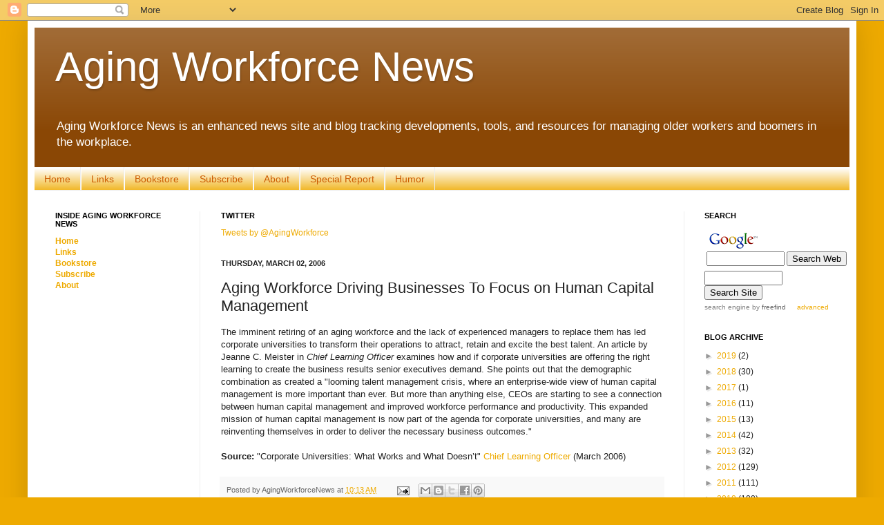

--- FILE ---
content_type: text/html; charset=utf-8
request_url: https://www.google.com/recaptcha/api2/aframe
body_size: 117
content:
<!DOCTYPE HTML><html><head><meta http-equiv="content-type" content="text/html; charset=UTF-8"></head><body><script nonce="gexqvU6ahheXaFsLhU-J_w">/** Anti-fraud and anti-abuse applications only. See google.com/recaptcha */ try{var clients={'sodar':'https://pagead2.googlesyndication.com/pagead/sodar?'};window.addEventListener("message",function(a){try{if(a.source===window.parent){var b=JSON.parse(a.data);var c=clients[b['id']];if(c){var d=document.createElement('img');d.src=c+b['params']+'&rc='+(localStorage.getItem("rc::a")?sessionStorage.getItem("rc::b"):"");window.document.body.appendChild(d);sessionStorage.setItem("rc::e",parseInt(sessionStorage.getItem("rc::e")||0)+1);localStorage.setItem("rc::h",'1768706220543');}}}catch(b){}});window.parent.postMessage("_grecaptcha_ready", "*");}catch(b){}</script></body></html>